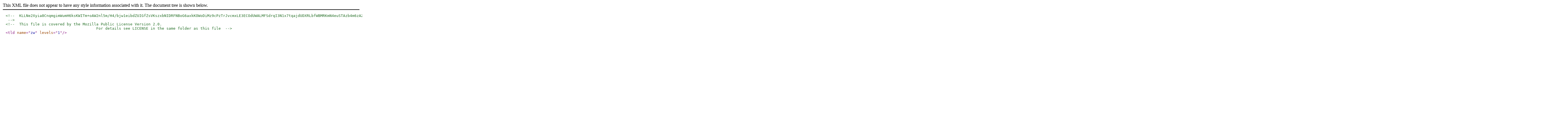

--- FILE ---
content_type: text/xml
request_url: https://certs.opera.com/domains/02/zw.xml
body_size: 753
content:
<?xml version="1.0" encoding="utf-8" ?>
<!-- KLLNe2Xyia8CnqmgimWumH6ksKWITm+oAW2nl5m/H4/bjw1eibdZUIGfZsVKszxbNIDRFNBoG6axkKOWoDiMz9cPzTrJvcmxLE3ECOdUWALMFSdrqI3N1x7tqajdUDXRLbfWBMRKmN4euSTAzb4m6zAZIqYBqno/bfvcFm08MzDM9EHSrZ1NAkpUCLyWMMkWrgJM+Ntrzq89ig1Nzzo3p6YPSmdXe9b7Ktx6Fo+6ER39ELYb27KOW+GXuYeUZBJ1WihNOHC5MoiMfE+HunE3eSe/kpwRouU/WEaRs3YT3FOPbC138Q8UofMcvqmE1wInJDAI3OxA2SOodGIu34lswVkpxoBKhjbB/TA2mPVfZSzN7dZ/vABkkWj2hrK09mjUmMumKWgnaoDjYpa3+ixMwOVjkTEH5eVOtKINCFT0q7YPgpqHDCji1av1BA/vnOKTK0gcnuR5p0/AmEN5eTG3bRyutBpK2yxQugthYSPkosJTAsicwzfOZ48srIrMOSSSBA2lRzFElL0fLxcBBgXEs82f8EfacPk9vOIzw+wleVOiD1L3rlefjzijs4nnStrLirabiDyUHuWs+Q5b70VR3xEABjkzeFadLnmXhHSUp2Ztba+mkPM/7Vz3mxQoI5rFv1rRfYwY4CXZtU6fNOLXSugA8ZjSwxsalXrOi32WWC0=
-->
<!-- This file is covered by the Mozilla Public License Version 2.0.
					For details see LICENSE in the same folder as this file -->
<tld name="zw" levels="1" />
